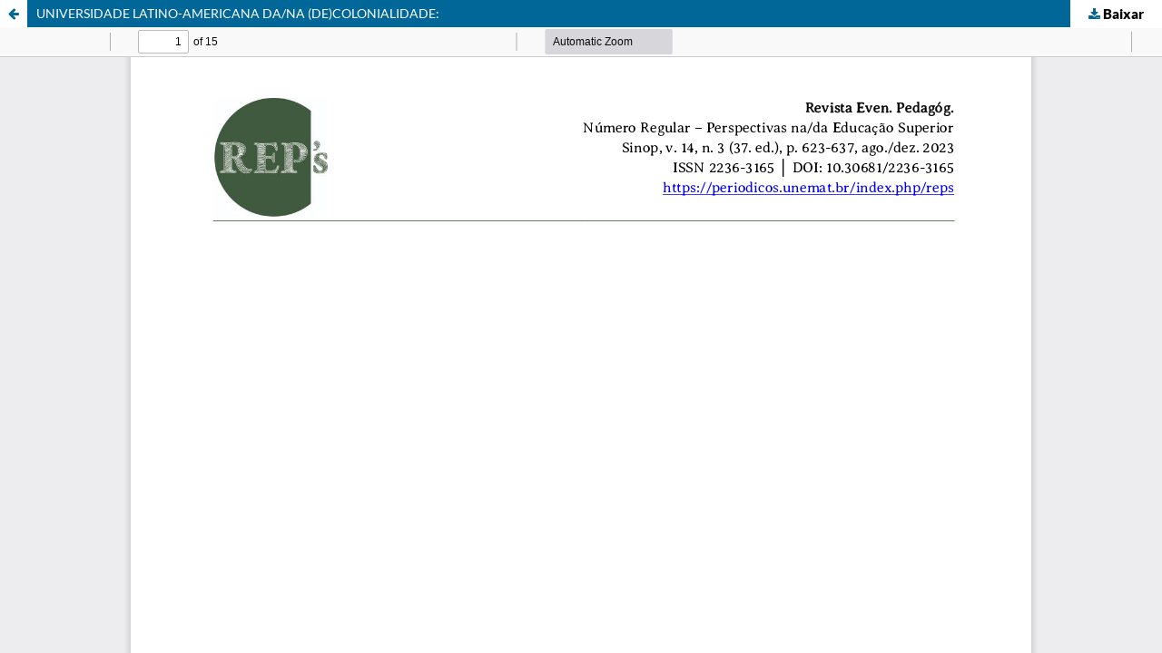

--- FILE ---
content_type: text/html; charset=utf-8
request_url: https://periodicos.unemat.br/index.php/reps/article/view/11032/8147
body_size: 1361
content:
<!DOCTYPE html>
<html lang="pt-BR" xml:lang="pt-BR">
<head>
	<meta http-equiv="Content-Type" content="text/html; charset=utf-8" />
	<meta name="viewport" content="width=device-width, initial-scale=1.0">
	<title>Vista do UNIVERSIDADE LATINO-AMERICANA DA/NA (DE)COLONIALIDADE:</title>

	
<meta name="generator" content="Open Journal Systems 3.4.0.8">

	<link rel="stylesheet" href="https://periodicos.unemat.br/index.php/reps/$$$call$$$/page/page/css?name=stylesheet" type="text/css" /><link rel="stylesheet" href="https://periodicos.unemat.br/index.php/reps/$$$call$$$/page/page/css?name=font" type="text/css" /><link rel="stylesheet" href="https://periodicos.unemat.br/lib/pkp/styles/fontawesome/fontawesome.css?v=3.4.0.8" type="text/css" /><link rel="stylesheet" href="https://periodicos.unemat.br/plugins/generic/doiInSummary/styles/doi.css?v=3.4.0.8" type="text/css" /><link rel="stylesheet" href="https://periodicos.unemat.br/plugins/generic/orcidProfile/css/orcidProfile.css?v=3.4.0.8" type="text/css" /><link rel="stylesheet" href="https://periodicos.unemat.br/public/site/styleSheet.css?v=3.4.0.8" type="text/css" />
	<script src="https://periodicos.unemat.br/lib/pkp/lib/vendor/components/jquery/jquery.min.js?v=3.4.0.8" type="text/javascript"></script><script src="https://periodicos.unemat.br/lib/pkp/lib/vendor/components/jqueryui/jquery-ui.min.js?v=3.4.0.8" type="text/javascript"></script><script src="https://periodicos.unemat.br/plugins/themes/default/js/lib/popper/popper.js?v=3.4.0.8" type="text/javascript"></script><script src="https://periodicos.unemat.br/plugins/themes/default/js/lib/bootstrap/util.js?v=3.4.0.8" type="text/javascript"></script><script src="https://periodicos.unemat.br/plugins/themes/default/js/lib/bootstrap/dropdown.js?v=3.4.0.8" type="text/javascript"></script><script src="https://periodicos.unemat.br/plugins/themes/default/js/main.js?v=3.4.0.8" type="text/javascript"></script><script type="text/javascript">
(function (w, d, s, l, i) { w[l] = w[l] || []; var f = d.getElementsByTagName(s)[0],
j = d.createElement(s), dl = l != 'dataLayer' ? '&l=' + l : ''; j.async = true;
j.src = 'https://www.googletagmanager.com/gtag/js?id=' + i + dl; f.parentNode.insertBefore(j, f);
function gtag(){dataLayer.push(arguments)}; gtag('js', new Date()); gtag('config', i); })
(window, document, 'script', 'dataLayer', 'https://periodicos.unemat.br/index.php/reps/index');
</script>
</head>
<body class="pkp_page_article pkp_op_view">

		<header class="header_view">

		<a href="https://periodicos.unemat.br/index.php/reps/article/view/11032" class="return">
			<span class="pkp_screen_reader">
									Voltar aos Detalhes do Artigo
							</span>
		</a>

		<a href="https://periodicos.unemat.br/index.php/reps/article/view/11032" class="title">
			UNIVERSIDADE LATINO-AMERICANA DA/NA (DE)COLONIALIDADE:
		</a>

		<a href="https://periodicos.unemat.br/index.php/reps/article/download/11032/8147/41466" class="download" download>
			<span class="label">
				Baixar
			</span>
			<span class="pkp_screen_reader">
				Baixar PDF
			</span>
		</a>

	</header>

	<script type="text/javascript">
		// Creating iframe's src in JS instead of Smarty so that EZProxy-using sites can find our domain in $pdfUrl and do their rewrites on it.
		$(document).ready(function() {
			var urlBase = "https://periodicos.unemat.br/plugins/generic/pdfJsViewer/pdf.js/web/viewer.html?file=";
			var pdfUrl = "https://periodicos.unemat.br/index.php/reps/article/download/11032/8147/41466";
			$("#pdfCanvasContainer > iframe").attr("src", urlBase + encodeURIComponent(pdfUrl));
		});
	</script>

	<div id="pdfCanvasContainer" class="galley_view">
				<iframe src="" width="100%" height="100%" style="min-height: 500px;" title="PDF de UNIVERSIDADE LATINO-AMERICANA DA/NA (DE)COLONIALIDADE:: sobre vivências e resistências" allowfullscreen webkitallowfullscreen></iframe>
	</div>
	
</body>
</html>


--- FILE ---
content_type: text/css;charset=utf-8
request_url: https://periodicos.unemat.br/index.php/reps/$$$call$$$/page/page/css?name=font
body_size: 337
content:
@font-face{font-family:'Lato';font-style:normal;font-weight:400;src:url('//periodicos.unemat.br/plugins/themes/default/fonts/lato-v17-latin-ext_latin-regular.eot');src:local(''),url('//periodicos.unemat.br/plugins/themes/default/fonts/lato-v17-latin-ext_latin-regular.eot?#iefix') format('embedded-opentype'),url('//periodicos.unemat.br/plugins/themes/default/fonts/lato-v17-latin-ext_latin-regular.woff2') format('woff2'),url('//periodicos.unemat.br/plugins/themes/default/fonts/lato-v17-latin-ext_latin-regular.woff') format('woff'),url('//periodicos.unemat.br/plugins/themes/default/fonts/lato-v17-latin-ext_latin-regular.ttf') format('truetype'),url('//periodicos.unemat.br/plugins/themes/default/fonts/lato-v17-latin-ext_latin-regular.svg#Lato') format('svg');font-display:swap}@font-face{font-family:'Lato';font-style:italic;font-weight:400;src:url('//periodicos.unemat.br/plugins/themes/default/fonts/lato-v17-latin-ext_latin-italic.eot');src:local(''),url('//periodicos.unemat.br/plugins/themes/default/fonts/lato-v17-latin-ext_latin-italic.eot?#iefix') format('embedded-opentype'),url('//periodicos.unemat.br/plugins/themes/default/fonts/lato-v17-latin-ext_latin-italic.woff2') format('woff2'),url('//periodicos.unemat.br/plugins/themes/default/fonts/lato-v17-latin-ext_latin-italic.woff') format('woff'),url('//periodicos.unemat.br/plugins/themes/default/fonts/lato-v17-latin-ext_latin-italic.ttf') format('truetype'),url('//periodicos.unemat.br/plugins/themes/default/fonts/lato-v17-latin-ext_latin-italic.svg#Lato') format('svg');font-display:swap}@font-face{font-family:'Lato';font-style:normal;font-weight:900;src:url('//periodicos.unemat.br/plugins/themes/default/fonts/lato-v17-latin-ext_latin-900.eot');src:local(''),url('//periodicos.unemat.br/plugins/themes/default/fonts/lato-v17-latin-ext_latin-900.eot?#iefix') format('embedded-opentype'),url('//periodicos.unemat.br/plugins/themes/default/fonts/lato-v17-latin-ext_latin-900.woff2') format('woff2'),url('//periodicos.unemat.br/plugins/themes/default/fonts/lato-v17-latin-ext_latin-900.woff') format('woff'),url('//periodicos.unemat.br/plugins/themes/default/fonts/lato-v17-latin-ext_latin-900.ttf') format('truetype'),url('//periodicos.unemat.br/plugins/themes/default/fonts/lato-v17-latin-ext_latin-900.svg#Lato') format('svg');font-display:swap}@font-face{font-family:'Lato';font-style:italic;font-weight:900;src:url('//periodicos.unemat.br/plugins/themes/default/fonts/lato-v17-latin-ext_latin-900italic.eot');src:local(''),url('//periodicos.unemat.br/plugins/themes/default/fonts/lato-v17-latin-ext_latin-900italic.eot?#iefix') format('embedded-opentype'),url('//periodicos.unemat.br/plugins/themes/default/fonts/lato-v17-latin-ext_latin-900italic.woff2') format('woff2'),url('//periodicos.unemat.br/plugins/themes/default/fonts/lato-v17-latin-ext_latin-900italic.woff') format('woff'),url('//periodicos.unemat.br/plugins/themes/default/fonts/lato-v17-latin-ext_latin-900italic.ttf') format('truetype'),url('//periodicos.unemat.br/plugins/themes/default/fonts/lato-v17-latin-ext_latin-900italic.svg#Lato') format('svg');font-display:swap}